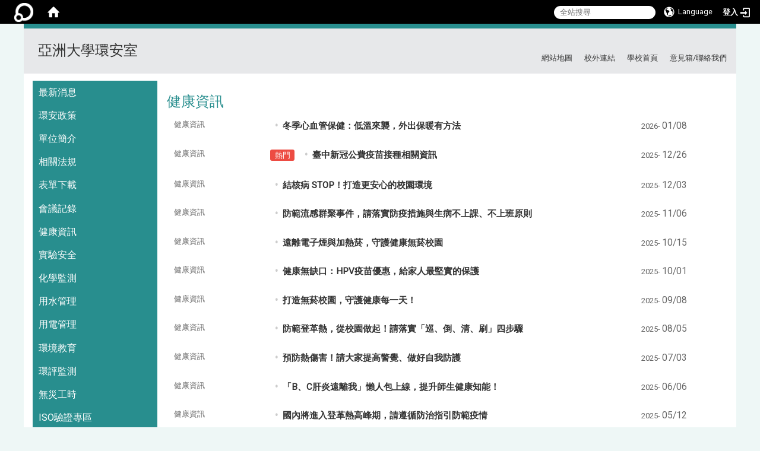

--- FILE ---
content_type: text/html; charset=utf-8
request_url: https://env.asia.edu.tw/zh_tw/3
body_size: 15221
content:
<!DOCTYPE html>
<html lang="zh_tw" class="orbit">
<head>
<meta http-equiv="Content-Type" content="text/html; charset=UTF-8">
<link rel="stylesheet" media="all" href="/assets/frontend_extend-6e6fee32947faaca25930d5cba7966550bbcb0e639c20682e0e519d64d7a6219.css">
<link rel="stylesheet" media="all" href="/assets/front_end-90a51f75b85c9c0851f66391f0366203e847348dabb87732a66f26657e2a4361.css">
<meta property="og:image" content="https://env.asia.edu.tw/assets/favicon.ico">
<meta property="og:image:width" content="64">
<meta property="og:image:height" content="64">
<meta property="og:title" content="健康資訊">
<meta property="og:site_name" content="亞洲大學環安室">
<meta property="og:url" content="/zh_tw/3">
  <script src="/assets/jquery-2a83d06853bd343c7bfc2e5d4539814cfa934676e2948ed348311435eca862f5.js"></script>
<script src="/assets/jquery_prefix-5c5a0bbb9dfff7d410703a0565bc948dca28ec736d1a0e725050111c330805d3.js"></script>
<script src="/assets/jquery_ujs_custom-a76b6cd8d652c18d24ed38d1f7a4d18f51d1f594a88a0f2ade82afec33966e2b.js"></script>
<script src="/assets/jquery.cycle2.min-ec60b272289a05b845d7613d074237d008c08a069dc283c2e4c62dfc513242db.js"></script>
<script src="/assets/jquery.cycle2.carousel.min-3d226d0713bcf58909be7c7e753fa1eef4409eee278299adfe70ff4ea646d65f.js"></script>
<script src="/assets/jquery.cycle2.scrollVert.min-ce8da4c3f5e336753d998c9f02e64cc8b7e3977f5f6988133faf24a44c90b427.js"></script>
<script src="/assets/jquery.cycle2.tile.min-83b4b0c4c2604b9c9acb20199a740f4b9e83c227ae46c1a430aa67bf97ff5457.js"></script>
<link rel="stylesheet" media="all" href="/assets/datatables.min-2155ecc89ec52206f289afaf5d99a0a8b8226db6d9f3742ae37ed6690e713642.css">
<script src="/assets/datatables.min-598993c579b423583458a17773ed1e86103dc54e60eae7ab6c27b426af16df6f.js"></script>
<meta name="csrf-param" content="authenticity_token">
<meta name="csrf-token" content="eug6MiHTRAm6iSgniWOplXAUsp+IJ0XrWyBqvHN1wlcXt7/qAXHqKTrWlL/14rFMZrS43MF1HOlttuLlMQZsuw==">
<script>
    $.fn.dataTable.defaults.initComplete = function(settings) {
        $(this).find('td:first-child').trigger('click');
    };
</script>
  <meta http-equiv="X-UA-Compatible" content="IE=edge">
  <meta name="viewport" content="width=device-width, initial-scale=1">
  <link rel="shortcut icon" type="image/x-icon" href="/assets/favicon-61dc45f90f167cda014133d5165631d96bfef02eabc1011a73e34d179b4cc316.ico">
  <title>健康資訊 | 亞洲大學環安室</title>
  <link rel="stylesheet" media="all" href="//stackpath.bootstrapcdn.com/font-awesome/4.7.0/css/font-awesome.min.css">
  <link rel="stylesheet" media="all" href="/assets/bootstrap/bootstrap.min-9265396508083c569e539b3da3f04478cb53d93bc9df8166c08934b57d4588d9.css">
  <link rel="stylesheet" media="all" href="/assets/template/template-d4e1d726451265c23413dfd62049ff7ff08d826ae04b92ee9be0acfe34db7744.css">
  <link rel="stylesheet" media="all" href="/assets/template/jquery.scrolling-tabs.min-0aaa5bfc7b51e5bacb1b208e1bc8d8cf1b8daba5c234626bc7fda4be4effb5df.css">
  <link rel="stylesheet" media="print" type="text/css" href="/assets/template/print.css">
  <script src="/assets/plugin/modernizr-d5770395993b83f1cd01c625a62f0cc2a8f2536f7288ef3a45f2863f2e20a9c1.js"></script>
  <script src="/assets/plugin/picturefill.min-1e1f7d4e867ad1ec3d5886ad5e69512b6692509c939a89634ffcf63ba17b6b7d.js"></script>
  <script src="/assets/plugin/jquery.mobile.custom.min-94832de9dd3faaf354dabd20e980b49bfe549a3750d73e5855bc4104b53afe9d.js"></script>
  <script src="/assets/bootstrap.min-18024db0d6a0bc75ca740863a3b491b7f9b9cbd080ba3ee25e22265801d0b0c9.js"></script>
  
  <script src="/assets/plugin/jquery.cycle2.video.min-384b34504c43f5962ffa3295b0b28947fd8a4498968853be0477a5dc664bd9b9.js"></script>
  <script src="/assets/plugin/jquery-bullseye-min-8149d6adb748bd9561e9f1fd822e59337a75d065e017c7891699d50d69414bc2.js"></script>
  <script src="/assets/plugin/jquery.scrolling-tabs.min-2ca04680a371ceee7710b234d1e8795bf3d4247da7327300094cf74ed64829fa.js"></script>

  <script src="/assets/plugin/owl.carousel.min-ec9585fb4e14679aaa65e0d62fac99d496ce23ea8052fc718d5b3fbc84525e61.js"></script>
  <link rel="stylesheet" type="text/css" href="/assets/template/owl.carousel.min.css">
  <link rel="stylesheet" type="text/css" href="/assets/template/owl.theme.default.min.css">
  
  <script src="/assets/app-2de7c717e8427c0ef1f883a1fc36c88d9cec3a095710d417f1a3af3b278973d0.js"></script>
  <script src="/assets/frontend-121b87925d20c2b21764d1c5053c911976bcf14ba23128fed1904f6b7a19033d.js"></script>
  <script src="https://apis.google.com/js/platform.js" async defer></script>
  
  <!--[if lt IE 9]>
    <script src="//cdnjs.cloudflare.com/ajax/libs/respond.js/1.4.2/respond.min.js"></script>
  <![endif]-->


<link rel="stylesheet" media="all" href="/assets/basic/icon-02ab17711373a2fee6746d031bbf8f89850adda636a54834e220d1b80d790b49.css">
<link rel="stylesheet" media="all" href="/assets/lib/orbit_bar/orbit-bar-9a68f0bc146ac3fd789a7da1d1e67caa1ff87338517f8a0395b99df664f17cb3.css">
<script src="/assets/frontend_extend-18d8a9e578b8a7c72226a638c39f581b47ee42b5f58651d7f8b57f27c5fab08a.js"></script>
</head>
<body class="internal-page banner_height_setting_0" data-module="announcement">
  <link rel="stylesheet" media="all" href="/assets/fontawesome-6.2.1.min-8aec0118643d34254cb9f5c27b931239c9de8008c849c9800d8651a5da1abcb2.css">
<link rel="stylesheet" media="all" href="/assets/fontawesome-6.2.1-fix.min-a85d2f928ef91b80968519d9fd352220353e6db2bd1a8f61f2f1c4377323c59d.css">
<link rel="stylesheet" media="all" href="/assets/lib/jquery-ui-1.13.2/jquery-ui.min-857eeb1d8eca98b4e9d8d1c09331c0c5844b263fe668efdf8b45679dd9b07c1b.css">
<link rel="stylesheet" media="all" href="/assets/jquery-ui-timepicker-addon-ee91708eac547223792975e0d9a9aae62127da4b28a58d40c0634927f19665f0.css">
  <script src="/assets/lib/jquery-ui-1.13.2/jquery-ui.min-b88d0b98b7b90a20cae0fc32eaf0845ac1ffdc0e4b3176c501e353d45c975064.js"></script>
  <script src="/assets/jquery.ui.datepicker.monthyearpicker-6126b863aa1c4b399bf657869bbc51389d83ff5101b069ff7e1d0b02793c67e1.js"></script>
<style type="text/css">
  .ui-dialog {
    z-index: 2000000000000 !important;
  }
  .ui-datepicker {z-index:1000000 !important}
    @media screen and (min-width:768px){
      html body #orbit-bar .orbit-bar-inner,html body #orbit-bar .orbit-bar-inner form,html body #orbit-bar .orbit-bar-search-sign-language{
        background-color: #000000 !important;
      }
    }
    html body #orbit-bar .orbit-bar-inner,html body #orbit-bar .orbit-bar-inner form,html body #orbit-bar .orbit-bar-search-sign-language{
      background-color: #000000 !important;
    }
    html body #orbit-bar .orbit-bar-inner>ul>li:hover>span, html body #orbit-bar .orbit-bar-inner>ul>li:hover>a, html body #orbit-bar .orbit-bar-inner>ul>li:hover #language, html body #orbit-bar .orbit-bar-inner>ul>li>ul li:hover, html body #orbit-bar .orbit-bar-inner>ul>li>ul li.active,.orbit-bar-search-sign-language li:hover form,.orbit-bar-search-sign-language li:hover label
    {
        background-color: #0095cf !important;
        color: #ffffff !important;
    }
    html body #orbit-bar .orbit-bar-inner>ul>li span:hover,html body #orbit-bar .orbit-bar-inner>ul>li:hover>span#user, html body #orbit-bar .orbit-bar-inner>ul>li>ul li a:hover,html body #orbit-bar .orbit-bar-inner>ul>li:hover #language,html body #orbit-bar .orbit-bar-menu .showlist:hover .orbit-bar-home, html body #orbit-bar .orbit-bar-inner>ul>li:hover label
    {
        color: #ffffff !important;
    }
    html body #orbit-bar .orbit-bar-inner > ul > li > ul
    {
      background-color: #000000 !important;
    }
    @media screen and (max-width:767px){
      html body #orbit-bar .orbit-bar-inner > ul
      {
        background-color: #000000 !important;
      }
      html body #orbit-bar .orbit-bar-inner form{
        background-color: #000000 !important;
      }
    }
    @media screen and (min-width:768px){
      html body #orbit-bar .orbit-bar-search-sign-language #language, html body #orbit-bar .orbit-bar-menu .orbit-bar-home,html body #orbit-bar .orbit-bar-search-sign-language #user,html body #orbit-bar .orbit-bar-inner>ul>li>a,html body #orbit-bar .orbit-bar-inner>ul>li label {
        color: #ffffff !important;
      }
    }
    @media screen and (max-width:767px){
      #orbit-bar .orbit-bar-title a{
        color: #ffffff !important;
      }
      label[for="open-orbit-nav"]{
        border-color: #ffffff !important;
        color: #ffffff !important;
      }
    }
    html body #orbit-bar .orbit-bar-inner > ul > li > ul a,html body #orbit-bar .orbit-bar-inner > ul > li > ul .active{
      color: #ffffff !important;
    }
    html body #orbit-bar .orbit-bar-inner > ul > li > ul:before{
      border-color: transparent transparent #ffffff transparent !important;
    }
    @media screen and (max-width:767px){
      html body #orbit-bar .orbit-bar-search-sign-language #language, html body #orbit-bar .orbit-bar-menu .orbit-bar-home,html body #orbit-bar .orbit-bar-search-sign-language #user,html body #orbit-bar .orbit-bar-inner>ul>li>a,html body #orbit-bar .orbit-bar-inner>ul>li label {
        color: #ffffff !important;
      }
    }
</style>
  <div id="orbit-bar">
      <label for="open-orbit-login" style="display:none;">Open login</label>
      <input type="checkbox" title="open login" id="open-orbit-login">
      <label for="open-orbit-login" class="cover" title="Close login"><p style="display: none;">Close login</p></label>
      <div class="login-window">
        <div class="login-header">
          <label tabindex="0" for="open-orbit-login" class="close">close</label>
          <p>登入 亞洲大學環安室</p>
        </div>
        <div class="login-body">
          <form class="container" action="/sessions?locale=zh_tw" accept-charset="UTF-8" method="post">
<input name="utf8" type="hidden" value="✓"><input type="hidden" name="authenticity_token" value="ugZuGzivjkR2ZQT/3zMQUL+ADAY8A0Y15Z7z31KiN3zXWevDGA0gZPY6uGejsgiJqSAGRXVRHzfTCHuGENGZkA==">
            <div class="prepend input-group">
              <span class="add input-group-addon"><i class="icon-user"></i></span>
              <label for="user_user_id" style="display:none;">Username</label>
              <input class="input" id="user_user_id" title="username" name="user_name" placeholder="使用者帳號" size="30" type="text">
            </div>
            <div class="prepend input-group">
              <span class="add input-group-addon"><i class="icon-lock"></i></span>
              <label for="user_password" style="display:none;">Password</label>
              <input class="input" id="user_password" name="password" placeholder="密碼" title="password" size="30" type="password">
            </div>
            <div class="login-submit-wrap">
              <div class="submit">
                <button class="login-btn" type="submit">登入</button>
              </div>
            </div>
            <script>
              function forgot_password(){
                if(document.getElementById('user_user_id').value !='')
                  var post_data = $.post('/sessions/forgot_password',{ user_name: document.getElementById('user_user_id').value });
                if(document.getElementById('user_user_id').value != ''){
                  post_data.done(function(){
                    try{
                      if(I18n.locale == 'en')
                        if(post_data.responseJSON['user_email'] == '')
                          var alert_texts = 'This user_name or user_email is not registered yet!Please contact customer service to deal with this problem.';
                        else
                          var alert_texts = 'Please check '+post_data.responseJSON['user_email']+' to see the new password for user_name:'+post_data.responseJSON['user_name'].join(' , ');
                      else
                        if(post_data.responseJSON['user_email'] == '')
                          var alert_texts = '該使用者名稱或是使用者email尚未註冊!請聯絡客服協助處理。';
                        else
                          var alert_texts = '請確認'+post_data.responseJSON['user_email']+'來查看使用者名稱:'+post_data.responseJSON['user_name'].join('、')+'的新密碼';
                    }catch(e){
                      if(I18n.locale == 'en')
                        var alert_texts = 'Please contact customer service to deal with the problem.';
                      else
                        var alert_texts = '請聯絡客服協助處理。';
                    };
                    $('.alert-error').text(alert_texts);
                    alert(alert_texts);
                  });
                }else{
                  if(I18n.locale == 'en')
                    var alert_texts = 'Please fill-in your user id without password, click “Forgot your password?“, and check you email for updated password.';
                  else
                    var alert_texts = '請輸入您的使用者帳號無需輸入密碼，點選「忘記密碼」後至您的信箱檢查密碼更新郵件！';
                  alert(alert_texts);
                };
              };
            </script>
            <a onclick="forgot_password()" style="float: left;font-size: 0.813em;margin-left: 1em;" href="#forgot_password">忘記密碼?</a>
            <div style="clear: both;"></div>
</form>        </div>

      </div>
    <input type="checkbox" id="open-orbit-nav" title="orbitbar">
    <div class="orbit-bar-inner">
      <label for="open-orbit-nav">
        <i class="icons-list-2"></i>
      </label>
      <ul class="orbit-bar-menu">
        <li>
          <a href="javascript:;" class="orbit-bar-logo" title="請登入以管理網站,按下開啟登入視窗">
            <img src="/assets/orbit-logo.png" alt="奧博科技商標">
            <p style="display: none;">請登入以管理網站,按下開啟登入視窗</p>
          </a>
        </li>
        <li>
          <a href="/" class="orbit-bar-home" title="首頁" tabindex="0"><i class="icons-house"></i><p>home</p></a>
        </li>
      </ul>
      <h1 class="orbit-bar-title">
        <a href="/" title="亞洲大學環安室">亞洲大學環安室</a>
      </h1>
      <ul class="orbit-bar-search-sign-language">
        <li style="background-color:transparent;">
          <form id="search" method="get" action="https://www.google.com/custom" target="_blank" style="border: 0 !important;">
            <input type="hidden" name="authenticity_token" value='value="+SmlXrKFdeWYQhV5WOirhxb+PoYmtrLPVyOsxyeKPKuUdiCGkifbxRgdqeEkabNeAF40xW/k681htSSeZfmSRw=="'>
            <input type="hidden" name="client" value="pub-&amp;amp">
            <input type="hidden" name="ie" id="ie" value="utf-8">
            <input type="hidden" name="oe" id="oe" value="utf-8">
            <input type="hidden" name="cof" id="cof" value="AH:center;AWFID:03de271f1940eea3;">
            <input type="hidden" name="domains" value="env.asia.edu.tw">
            <input type="hidden" name="sitesearch" value="env.asia.edu.tw">
            <label style="display:none;" for="q" accesskey="S">Google Search</label>
            <input type="search" name="q" id="q" value="" placeholder="全站搜尋" x-webkit-speech="" title="search">
          </form>
        </li>
        <li id="language-li" style="background-color:transparent;" class="mobile_login_bar">
            <a id="languagebutton" href="javascript:;" title="按下關閉語言選單"><span id="language"><i class="icons-earth orbit-bar-language-icon"></i><span class="orbit-bar-language-text">Language</span></span></a>
            <ul>
                  <li class="active">
                    繁體中文
                  </li>
                  <li>
                    <a accesskey="s" href="/zh_cn/3">
                      简体中文
                    </a>
                  </li>
                  <li>
                    <a accesskey="e" href="/en/3">
                      English
                    </a>
                  </li>
            </ul>
        </li>
        <li style="margin-right:-1em;" class="mobile_login_bar">
          <a id="loginbutton" title="按下開啟登入視窗" href="javascript:;">
            <label for="open-orbit-login">
              <i style="font-style: inherit;font-size: 0.8rem;width: 2.875em;text-align: right;vertical-align: middle;">登入</i>
              <i class="icons-login" style="font-size: 1.4em;width: 1.875em;text-align: left;vertical-align: middle;"></i>
            </label>
          </a>
        </li>
        <style>
          @media screen and (min-width:768px){
            .orbit-bar-search-sign-language{
              max-height:100%;
            }
          }
        </style>
      </ul>
      <ul id="language-li-ul" class="orbit-bar-mobile-sign-language" style="background-color: #000000 !important;">
        <li>
            <span id="language" class="mobile-button"><i class="icons-earth orbit-bar-language-icon" style="color: #ffffff !important;"></i><span class="orbit-bar-language-text">Language</span></span>
            <ul>
                  <li class="active">
                    繁體中文
                  </li>
                  <li>
                    <a accesskey="s" href="/zh_cn/3">
                      简体中文
                    </a>
                  </li>
                  <li>
                    <a accesskey="e" href="/en/3">
                      English
                    </a>
                  </li>
            </ul>
        </li>
        <li>
          <label for="open-orbit-login">
            <i class="icons-login" style="color: #ffffff !important;"></i>
            <p style="display: none;">Open login</p>
          </label>
        </li>
      </ul>
    </div>
  </div>
  <style>
  @media (max-width: 767px) {#orbit-bar ul.orbit-bar-search-sign-language > li + li{width:33.3333%;}}
  </style>
      <script>$('.orbit-bar-logo').off('click').on('click',function(){window.orbit_login_button = $(this);$("#open-orbit-login").click()});</script>
  <script type="text/javascript">
    var lang_opentitle = '按下開啟語言選單';
    var lang_closetitle = '按下關閉語言選單';
    $('#languagebutton').off('click').on('click',function(){
      if ($(this).parent().find('>ul').hasClass('show')) {
        $(this).attr('title', lang_opentitle);
      } else {
        $(this).attr('title', lang_closetitle);
      }
    });
    $('#languagebutton').focus(function(){
      if ($(this).parent().find('>ul').hasClass('show')) {
        $(this).attr('title', lang_closetitle);
      } else {
        $(this).attr('title', lang_opentitle);
      }
    });
    /* when tab key choose close,press enter to close login window start */
    function closelabel(e){
      var keynum;
      if(window.event) // IE
      {
        keynum = e.keyCode
      }
      else if(e.which) // Netscape/Firefox/Opera/chrome
      {
        keynum = e.which
      }
      if( keynum == 13 ){
        $(".orbit-bar-logo").one("focusin",function(){
          window.orbit_login_button.focus();
        })
        $("#open-orbit-login").click();
      };
    }
    $('label.close').attr('onkeydown','closelabel(event)');
    /* when tab key choose  close,press enter to close login window end   */
    $('#loginbutton >label').off('click').on('click',function(){window.orbit_login_button = $('#loginbutton');$("#open-orbit-login").click()});
    $('#loginbutton').off('click').on('click',function(){window.orbit_login_button = $('#loginbutton');$("#open-orbit-login").click()});
    /* press esc to close login window start */
    function esc_close_login_window(event){
      var e = event;
      var keynum;
      if(window.event) // IE
      {
        keynum = e.keyCode;
      }
      else if(e.which) // Netscape/Firefox/Opera/chrome
      {
        keynum = e.which;
      }
      if( keynum == 27 ){
        $(".orbit-bar-logo").one("focusin",function(){
          window.orbit_login_button.focus();
        })
        $("#open-orbit-login").click();
      };
    }
    /* press esc to close login window end   */
    $("#open-orbit-login").on("change",function(){
      if($(this).is(":checked")){
        $(window).off('keydown', esc_close_login_window).on('keydown', esc_close_login_window);
        $("#user_user_id").focus(); //when open login window,focus on the username
      }else{
        $(window).off('keydown', esc_close_login_window);
      }
    })
    $(".login-body form").on("submit",function(){
      $(this).append("<input type='hidden' name='referer_url' value='/zh_tw/3'/>");
    })
    var I18n = {};
    Object.defineProperty(I18n,"locale",{
      value: "zh_tw"
    });
    Object.defineProperty(I18n,"validLocales",{
      value: ["zh_tw","zh_cn","en"]
    });
  </script>
  <style>
    #language-li ul li a{
      margin-left: 0;
      position: relative;
    }
    @media screen and (min-width:768px){
        .sub_orbit_bar{
          background-color:#000000!important;
        }
        .orbit-bar-menu{
          background-color:transparent!important;
        }
        .sub_orbit_bar_text{
          color:#ffffff!important;
        }
    }
    @media screen and (max-width:767px){
        .sub_orbit_bar{
          background-color:#000000!important;
        }
        .orbit-bar-menu{
          background-color:#000000!important;
        }
        .sub_orbit_bar_text{
          color:#ffffff!important;
        }
      .mobile_login_bar{
        width: 50%!important;
      }
    }
      @media screen and (max-width: 767px){
        #orbit-bar .orbit-bar-inner .orbit-bar-mobile-sign-language {
            background: #333;
            display: block;
            margin: 0;
            position: absolute;
            right: 0;
            top: 0;
        }
      }
    .orbit-bar-mobile-sign-language {
        display: none;
    }
    @media screen and (max-width: 767px){
      #orbit-bar .orbit-bar-inner .orbit-bar-mobile-sign-language > li ul.show {
        display: block;
      }
      #orbit-bar .orbit-bar-inner .orbit-bar-mobile-sign-language > li > span > span {
        display: none;
      }
      #orbit-bar .orbit-bar-inner .orbit-bar-mobile-sign-language > li {
        color: #fff;
        float: left;
        position: relative;
      }
      #orbit-bar .orbit-bar-inner .orbit-bar-mobile-sign-language > li > span , #orbit-bar .orbit-bar-inner .orbit-bar-mobile-sign-language > li > label{
        cursor: pointer;
        display: block;
        height: 40px;
        line-height: 43px;
        width: 40px;
        text-align: center;
        margin-bottom: 0;
      }
      #orbit-bar .orbit-bar-inner .orbit-bar-mobile-sign-language > li ul {
          background: #333 none repeat scroll 0 0;
          border-radius: 0;
          display: none;
          position: fixed;
          right: 0;
          top: 40px;
          width: 100%;
      }
    }
  </style>
  <script>
    function calc_orbit_bar_title_width(){
      if($(window).outerWidth(true) <= 767){
        $('.orbit-bar-inner > .orbit-bar-title').css({'width': '','margin': ''});
        return;
      }
      var w1 = $('.orbit-bar-inner').width();
      var w2 = $('.orbit-bar-inner>*:not(.orbit-bar-title)').map(function(i,v){
        if ($(v).hasClass('custom_widget') && $(v).text().replace(/\s+/,'')==''){
          $(v).css('flex','none');
          return 0;
        }else{
          return $(v).css('display') == 'none' ? 0 : $(v).outerWidth(true);
        }
      }).toArray().reduce(function(v1,v2){return v1+v2});
      var w3 = $('.orbit-bar-title').css('margin-left').match(/([\d\.]+)px$/);
      w3 = w3 ? parseFloat(w3[0]) : 0;
      var w4 = $('.orbit-bar-title').css('margin-right').match(/([\d\.]+)px$/);
      w4 = w4 ? parseFloat(w4[0]) : 0;
      var title_width = w1-w2-w3-w4-2;
      $('.orbit-bar-title').width(title_width);
      return title_width;
    }
    $(document).ready(function(){
      calc_orbit_bar_title_width();
      $(".orbit-bar-inner").css("overflow","visible");
      if($(window).outerWidth(true) <= 767){
        $('.orbit-bar-menu').before($('.orbit-bar-title'));
      }else{
        $(".orbit-bar-search-sign-language").before($('.orbit-bar-title'));
      }
    })
    $(window).on("load",function(){
      calc_orbit_bar_title_width();
    })
    $(window).resize(function(){
      calc_orbit_bar_title_width();
      if($(window).outerWidth(true) <= 767){
        $('.orbit-bar-menu').before($('.orbit-bar-title'));
      }else{
        $(".orbit-bar-search-sign-language").before($('.orbit-bar-title'));
      }
    })
  </script>

  <div class="background" data-pp="100"></div>
  

<div id="fb-root"></div>

<script>!function(d,s,id){var js,fjs=d.getElementsByTagName(s)[0];if(!d.getElementById(id)){js=d.createElement(s);js.id=id;js.src="https://platform.twitter.com/widgets.js";fjs.parentNode.insertBefore(js,fjs);}}(document,"script","twitter-wjs");</script>
<div class="mobile-menu">
  <button type="button" class="navbar-toggle collapsed" data-toggle="collapse" data-target="#layout-navigation">
        <span class="sr-only">Toggle navigation</span>
        <span class="icon-bar icon-bar-top"></span>
        <span class="icon-bar icon-bar-middle"></span>
        <span class="icon-bar icon-bar-bottom"></span>
  </button>
  <div class="cover"></div>
</div>
<header class="navbar layout-header no-print" role="navigation">
  <div class="container">
    <div class="navbar-header">
      <button type="button" class="navbar-toggle collapsed" data-toggle="collapse" data-target="#layout-navigation">
        <span class="sr-only">Toggle navigation</span>
        <span class="icon-bar icon-bar-top"></span>
        <span class="icon-bar icon-bar-middle"></span>
        <span class="icon-bar icon-bar-bottom"></span>
      </button>
	  
	  <script>$(document).ready(function(){var url =$('.site-logo').eq(0).attr('src');if(url == "/assets/default-site-logo.png"){$('.navbar-brand').eq(0).remove();};if($('.navbar-brand').length == 2){$('.site-logo').css('height','auto')};$('.site-logo').eq(0).css('margin-right',0);$('.navbar-brand').css('padding-right',0)})</script>
    <a title="主頁" class="navbar-brand" href="/"><h2 class="default_site_h1"> 亞洲大學環安室<span style="display: none;">亞洲大學環安室</span>
</h2></a>
    <div class="header-nav">
    <a id="accesskey_top" accesskey="U" title="accesskey top" href="#">:::</a>
      <br>
<a href="/zh_tw/sitemap" title="網站地圖">網站地圖</a>     <a href="https://www.google.com/" title="校外連結">校外連結</a>     <a href="https://www.asia.edu.tw/" title="學校首頁">學校首頁</a>     <a href="mailto:ching1978@asia.edu.tw" target="_blank" title="意見箱/聯絡我們">意見箱/聯絡我們</a>
    </div>
    </div>
    <section class="header-banner" data-pp="1000"></section>
    <div class="collapse navbar-collapse modules-menu" id="layout-navigation">
    <a id="accesskey_menu" title="accesskey menu" accesskey="M" href="#">:::</a>
      <ul id="main-nav" class="navbar-right navbar-nav modules-menu-level-0 nav-level-0 no-print" data-menu-level="0">
<li>
    <a href="/zh_tw/1" title="最新消息" data-menu-link="true" class="dropdown-toggle" target="_self">最新消息</a>
    
  </li>
<li>
    <a href="/zh_tw/EnvironmentalSafetyPolicy" title="環安政策" data-menu-link="true" class="dropdown-toggle" target="_self">環安政策</a>
    <ul class="modules-menu-level-1 nav-level-1" data-menu-level="1">
<li>
        <a href="/zh_tw/EnvironmentalSafetyPolicy/Laboratoryenvironmentalsafetypolicy" title="實驗室環境安全政策" data-menu-link="true" target="_self">實驗室環境安全政策</a>
        
      </li>
<li>
        <a href="/zh_tw/EnvironmentalSafetyPolicy/OccupationalSafetyandHealthPolicy" title="職業安全衛生政策" data-menu-link="true" target="_self">職業安全衛生政策</a>
        
      </li>
</ul>
  </li>
<li>
    <a href="/zh_tw/Introduction" title="單位簡介" data-menu-link="true" class="dropdown-toggle" target="_self">單位簡介</a>
    <ul class="modules-menu-level-1 nav-level-1" data-menu-level="1">
<li>
        <a href="/zh_tw/Introduction/13" title="單位介紹" data-menu-link="true" target="_self">單位介紹</a>
        
      </li>
<li>
        <a href="/zh_tw/Introduction/Staffincharge" title="人員執掌" data-menu-link="true" target="_self">人員執掌</a>
        
      </li>
</ul>
  </li>
<li>
    <a href="/zh_tw/relevantregulation01" title="相關法規" data-menu-link="true" class="dropdown-toggle" target="_self">相關法規</a>
    <ul class="modules-menu-level-1 nav-level-1" data-menu-level="1">
<li>
        <a href="/zh_tw/relevantregulation01/Safetyandhealthmanagement01" title="安全衛生管理" data-menu-link="true" target="_self">安全衛生管理</a>
        
      </li>
<li>
        <a href="/zh_tw/relevantregulation01/6" title="健康保護管理" data-menu-link="true" target="_self">健康保護管理</a>
        
      </li>
<li>
        <a href="/zh_tw/relevantregulation01/PoisonManagement01" title="毒化物管理" data-menu-link="true" target="_self">毒化物管理</a>
        
      </li>
<li>
        <a href="/zh_tw/relevantregulation01/Wastemanagement01" title="廢棄物管理" data-menu-link="true" target="_self">廢棄物管理</a>
        
      </li>
<li>
        <a href="/zh_tw/relevantregulation01/Laboratorymanagement01" title="實驗室管理" data-menu-link="true" target="_self">實驗室管理</a>
        
      </li>
</ul>
  </li>
<li>
    <a href="/zh_tw/Formdownload01" title="表單下載" data-menu-link="true" class="dropdown-toggle" target="_self">表單下載</a>
    <ul class="modules-menu-level-1 nav-level-1" data-menu-level="1">
<li>
        <a href="/zh_tw/Formdownload01/Safetyandhealthmanagement" title="安全衛生管理" data-menu-link="true" target="_self">安全衛生管理</a>
        
      </li>
<li>
        <a href="/zh_tw/Formdownload01/PoisonManagement" title="毒化物管理" data-menu-link="true" target="_self">毒化物管理</a>
        
      </li>
<li>
        <a href="/zh_tw/Formdownload01/Wastemanagement" title="廢棄物管理" data-menu-link="true" target="_self">廢棄物管理</a>
        
      </li>
<li>
        <a href="/zh_tw/Formdownload01/Laboratorymanagement" title="實驗室管理" data-menu-link="true" target="_self">實驗室管理</a>
        
      </li>
<li>
        <a href="/zh_tw/Formdownload01/5" title="承攬作業" data-menu-link="true" target="_self">承攬作業</a>
        
      </li>
</ul>
  </li>
<li>
    <a href="/zh_tw/Meeting" title="會議記錄 " data-menu-link="true" class="dropdown-toggle" target="_self">會議記錄 </a>
    <ul class="modules-menu-level-1 nav-level-1" data-menu-level="1"><li>
        <a href="/zh_tw/Meeting/2" title="職業安全委員會會議" data-menu-link="true" target="_self">職業安全委員會會議</a>
        
      </li></ul>
  </li>
<li>
    <a href="/zh_tw/3" title="健康資訊" data-menu-link="true" class="dropdown-toggle" target="_self">健康資訊</a>
    
  </li>
<li>
    <a href="/zh_tw/%E9%A0%81%E9%9D%A2" title="實驗安全" data-menu-link="true" class="dropdown-toggle" target="_self">實驗安全</a>
    
  </li>
<li>
    <a href="/zh_tw/4" title="化學監測" data-menu-link="true" class="dropdown-toggle" target="_self">化學監測</a>
    
  </li>
<li>
    <a href="/zh_tw/Watermg" title="用水管理 " data-menu-link="true" class="dropdown-toggle" target="_self">用水管理 </a>
    
  </li>
<li>
    <a href="/zh_tw/68" title="用電管理 " data-menu-link="true" class="dropdown-toggle" target="_self">用電管理 </a>
    
  </li>
<li>
    <a href="/zh_tw/Environmentaleducation" title="環境教育" data-menu-link="true" class="dropdown-toggle" target="_self">環境教育</a>
    
  </li>
<li>
    <a href="/zh_tw/Environmentalmonitoring" title="環評監測" data-menu-link="true" class="dropdown-toggle" target="_self">環評監測</a>
    
  </li>
<li>
    <a href="/zh_tw/Disasterfreeworkinghours" title="無災工時" data-menu-link="true" class="dropdown-toggle" target="_self">無災工時</a>
    
  </li>
<li>
    <a href="/zh_tw/ISOOHSASarea" title="ISO驗證專區" data-menu-link="true" class="dropdown-toggle" target="_self">ISO驗證專區</a>
    <ul class="modules-menu-level-1 nav-level-1" data-menu-level="1">
<li>
        <a href="/zh_tw/ISOOHSASarea/ISO14001" title="ISO 14001" data-menu-link="true" target="_self">ISO 14001</a>
        
      </li>
<li>
        <a href="/zh_tw/ISOOHSASarea/OHSAS18001" title="ISO45001" data-menu-link="true" target="_self">ISO45001</a>
        
      </li>
<li>
        <a href="/zh_tw/ISOOHSASarea/12" title="ISO 14064-1" data-menu-link="true" target="_self">ISO 14064-1</a>
        
      </li>
</ul>
  </li>
<li>
    <a href="/zh_tw/22" title="STARS 3.0" data-menu-link="true" class="dropdown-toggle" target="_self">STARS 3.0</a>
    <ul class="modules-menu-level-1 nav-level-1" data-menu-level="1">
<li>
        <a href="/zh_tw/22/01" title="OP5.1鍋爐(柴油)使用量" data-menu-link="true" target="_self">OP5.1鍋爐(柴油)使用量</a>
        
      </li>
<li>
        <a href="/zh_tw/22/OP11.4" title="OP11.4有害廢棄物管理" data-menu-link="true" target="_self">OP11.4有害廢棄物管理</a>
        
      </li>
<li>
        <a href="/zh_tw/22/OP114" title="OP11.4最新事業廢棄物清理計畫" data-menu-link="true" target="_self">OP11.4最新事業廢棄物清理計畫</a>
        
      </li>
<li>
        <a href="/zh_tw/22/OP11" title="OP11.4有害廢棄物合約資訊2022" data-menu-link="true" target="_self">OP11.4有害廢棄物合約資訊2022</a>
        
      </li>
<li>
        <a href="/zh_tw/22/OP10" title="OP11.4有害廢棄物統計資料" data-menu-link="true" target="_self">OP11.4有害廢棄物統計資料</a>
        
      </li>
<li>
        <a href="/zh_tw/22/OP12" title="OP12.1無害廢棄物統計" data-menu-link="true" target="_self">OP12.1無害廢棄物統計</a>
        
      </li>
<li>
        <a href="/zh_tw/22/OP24" title="IL 39.生物多樣性" data-menu-link="true" target="_self">IL 39.生物多樣性</a>
        
      </li>
<li>
        <a href="/zh_tw/22/IL46.%E4%BA%9E%E6%B4%B2%E5%A4%A7%E5%AD%B8%E5%85%85%E9%9B%BB%E8%BB%8A%E4%BD%8D" title="IL 46.亞洲大學 充電車位" data-menu-link="true" target="_self">IL 46.亞洲大學 充電車位</a>
        
      </li>
</ul>
  </li>
</ul>
      <div class="leftbanner" data-pp="23"></div>
    </div>
  </div>
</header>


  <div class="layout-content">
    <div class="layout-content-inner container">
      <div class="contentwrap">
        <div class="breadcrumb-wrap" data-pp="500"></div>
        <div class="sitemenu-wrap" data-pp="400"></div>
        <div class="content">
        <section class="page-content-box col-sm-3" data-pp="901"></section>
        <section class="page-content-box col-sm-6" data-pp="902"></section>
        <section class="page-content-box col-sm-3" data-pp="903"></section>
        </div>
        <div class="row">
          <section class="layout-content-box left-column col-sm-9">
          <div class="extra" data-pp="600"></div>
          <main id="main-content" class="main-content" data-content="true">

<div class="i-annc index-announcement-1">
  <h3 class="i-annc__page-title">健康資訊</h3>
  <ul class="i-annc__list" data-level="0" data-list="announcements">
    <li class="i-annc__item  row">
        <span class="i-annc__category-wrap  col-sm-2">
          <span class="i-annc__category">健康資訊</span>
        </span>
        <h4 class="i-annc__entry-title  col-sm-8">
          <span class="i-annc__status-wrap" data-list="statuses" data-level="1"></span>
          <a class="i-annc__title" href="/zh_tw/3/%E5%86%AC%E5%AD%A3%E5%BF%83%E8%A1%80%E7%AE%A1%E4%BF%9D%E5%81%A5-%E4%BD%8E%E6%BA%AB%E4%BE%86%E8%A5%B2-%E5%A4%96%E5%87%BA%E4%BF%9D%E6%9A%96%E6%9C%89%E6%96%B9%E6%B3%95-85000794" title="冬季心血管保健：低溫來襲，外出保暖有方法"><span style="font-family:Aptos,sans-serif"><span style='font-family:"微軟正黑體",sans-serif'>冬季心血管保健：低溫來襲，外出保暖有方法</span></span></a>
        </h4>
        <span class="i-annc__postdate-wrap  col-sm-2" date-format="%Y-%m/%d">
          <span class="i-annc__postdate"> 2026-01/08</span>
        </span>
    </li>
  
    <li class="i-annc__item  row">
        <span class="i-annc__category-wrap  col-sm-2">
          <span class="i-annc__category">健康資訊</span>
        </span>
        <h4 class="i-annc__entry-title  col-sm-8">
          <span class="i-annc__status-wrap" data-list="statuses" data-level="1">
            <span class="i-annc__status label status status-hot">熱門</span>
          </span>
          <a class="i-annc__title" href="/zh_tw/3/%E8%87%BA%E4%B8%AD%E6%96%B0%E5%86%A0%E5%85%AC%E8%B2%BB%E7%96%AB%E8%8B%97%E6%8E%A5%E7%A8%AE%E7%9B%B8%E9%97%9C%E8%B3%87%E8%A8%8A-68980733" title="臺中新冠公費疫苗接種相關資訊">臺中新冠公費疫苗接種相關資訊</a>
        </h4>
        <span class="i-annc__postdate-wrap  col-sm-2" date-format="%Y-%m/%d">
          <span class="i-annc__postdate"> 2025-12/26</span>
        </span>
    </li>
  
    <li class="i-annc__item  row">
        <span class="i-annc__category-wrap  col-sm-2">
          <span class="i-annc__category">健康資訊</span>
        </span>
        <h4 class="i-annc__entry-title  col-sm-8">
          <span class="i-annc__status-wrap" data-list="statuses" data-level="1"></span>
          <a class="i-annc__title" href="/zh_tw/3/%E7%B5%90%E6%A0%B8%E7%97%85-STOP-%E6%89%93%E9%80%A0%E6%9B%B4%E5%AE%89%E5%BF%83%E7%9A%84%E6%A0%A1%E5%9C%92%E7%92%B0%E5%A2%83-13770730" title="結核病 STOP！打造更安心的校園環境">結核病 STOP！打造更安心的校園環境</a>
        </h4>
        <span class="i-annc__postdate-wrap  col-sm-2" date-format="%Y-%m/%d">
          <span class="i-annc__postdate"> 2025-12/03</span>
        </span>
    </li>
  
    <li class="i-annc__item  row">
        <span class="i-annc__category-wrap  col-sm-2">
          <span class="i-annc__category">健康資訊</span>
        </span>
        <h4 class="i-annc__entry-title  col-sm-8">
          <span class="i-annc__status-wrap" data-list="statuses" data-level="1"></span>
          <a class="i-annc__title" href="/zh_tw/3/%E9%98%B2%E7%AF%84%E6%B5%81%E6%84%9F%E7%BE%A4%E8%81%9A%E4%BA%8B%E4%BB%B6-%E8%AB%8B%E8%90%BD%E5%AF%A6%E9%98%B2%E7%96%AB%E6%8E%AA%E6%96%BD%E8%88%87%E7%94%9F%E7%97%85%E4%B8%8D%E4%B8%8A%E8%AA%B2-%E4%B8%8D%E4%B8%8A%E7%8F%AD%E5%8E%9F%E5%89%87-3017237" title="防範流感群聚事件，請落實防疫措施與生病不上課、不上班原則">防範流感群聚事件，請落實防疫措施與生病不上課、不上班原則</a>
        </h4>
        <span class="i-annc__postdate-wrap  col-sm-2" date-format="%Y-%m/%d">
          <span class="i-annc__postdate"> 2025-11/06</span>
        </span>
    </li>
  
    <li class="i-annc__item  row">
        <span class="i-annc__category-wrap  col-sm-2">
          <span class="i-annc__category">健康資訊</span>
        </span>
        <h4 class="i-annc__entry-title  col-sm-8">
          <span class="i-annc__status-wrap" data-list="statuses" data-level="1"></span>
          <a class="i-annc__title" href="/zh_tw/3/%E9%81%A0%E9%9B%A2%E9%9B%BB%E5%AD%90%E7%85%99%E8%88%87%E5%8A%A0%E7%86%B1%E8%8F%B8-%E5%AE%88%E8%AD%B7%E5%81%A5%E5%BA%B7%E7%84%A1%E8%8F%B8%E6%A0%A1%E5%9C%92-34550273" title="遠離電子煙與加熱菸，守護健康無菸校園">遠離電子煙與加熱菸，守護健康無菸校園</a>
        </h4>
        <span class="i-annc__postdate-wrap  col-sm-2" date-format="%Y-%m/%d">
          <span class="i-annc__postdate"> 2025-10/15</span>
        </span>
    </li>
  
    <li class="i-annc__item  row">
        <span class="i-annc__category-wrap  col-sm-2">
          <span class="i-annc__category">健康資訊</span>
        </span>
        <h4 class="i-annc__entry-title  col-sm-8">
          <span class="i-annc__status-wrap" data-list="statuses" data-level="1"></span>
          <a class="i-annc__title" href="/zh_tw/3/%E5%81%A5%E5%BA%B7%E7%84%A1%E7%BC%BA%E5%8F%A3-HPV%E7%96%AB%E8%8B%97%E5%84%AA%E6%83%A0-%E7%B5%A6%E5%AE%B6%E4%BA%BA%E6%9C%80%E5%A0%85%E5%AF%A6%E7%9A%84%E4%BF%9D%E8%AD%B7-31886111" title="健康無缺口：HPV疫苗優惠，給家人最堅實的保護"><span style='font-family:"微軟正黑體",sans-serif'></span>健康無缺口：HPV疫苗優惠，給家人最堅實的保護<span style='font-family:"微軟正黑體",sans-serif'></span></a>
        </h4>
        <span class="i-annc__postdate-wrap  col-sm-2" date-format="%Y-%m/%d">
          <span class="i-annc__postdate"> 2025-10/01</span>
        </span>
    </li>
  
    <li class="i-annc__item  row">
        <span class="i-annc__category-wrap  col-sm-2">
          <span class="i-annc__category">健康資訊</span>
        </span>
        <h4 class="i-annc__entry-title  col-sm-8">
          <span class="i-annc__status-wrap" data-list="statuses" data-level="1"></span>
          <a class="i-annc__title" href="/zh_tw/3/%E6%89%93%E9%80%A0%E7%84%A1%E8%8F%B8%E6%A0%A1%E5%9C%92-%E5%AE%88%E8%AD%B7%E5%81%A5%E5%BA%B7%E6%AF%8F%E4%B8%80%E5%A4%A9-62458678" title="打造無菸校園，守護健康每一天！">打造無菸校園，守護健康每一天！</a>
        </h4>
        <span class="i-annc__postdate-wrap  col-sm-2" date-format="%Y-%m/%d">
          <span class="i-annc__postdate"> 2025-09/08</span>
        </span>
    </li>
  
    <li class="i-annc__item  row">
        <span class="i-annc__category-wrap  col-sm-2">
          <span class="i-annc__category">健康資訊</span>
        </span>
        <h4 class="i-annc__entry-title  col-sm-8">
          <span class="i-annc__status-wrap" data-list="statuses" data-level="1"></span>
          <a class="i-annc__title" href="/zh_tw/3/%E9%98%B2%E7%AF%84%E7%99%BB%E9%9D%A9%E7%86%B1-%E5%BE%9E%E6%A0%A1%E5%9C%92%E5%81%9A%E8%B5%B7-%E8%AB%8B%E8%90%BD%E5%AF%A6-%E5%B7%A1-%E5%80%92-%E6%B8%85-%E5%88%B7-%E5%9B%9B%E6%AD%A5%E9%A9%9F-48665734" title="防範登革熱，從校園做起！請落實「巡、倒、清、刷」四步驟">防範登革熱，從校園做起！請落實「巡、倒、清、刷」四步驟</a>
        </h4>
        <span class="i-annc__postdate-wrap  col-sm-2" date-format="%Y-%m/%d">
          <span class="i-annc__postdate"> 2025-08/05</span>
        </span>
    </li>
  
    <li class="i-annc__item  row">
        <span class="i-annc__category-wrap  col-sm-2">
          <span class="i-annc__category">健康資訊</span>
        </span>
        <h4 class="i-annc__entry-title  col-sm-8">
          <span class="i-annc__status-wrap" data-list="statuses" data-level="1"></span>
          <a class="i-annc__title" href="/zh_tw/3/%E9%A0%90%E9%98%B2%E7%86%B1%E5%82%B7%E5%AE%B3-%E8%AB%8B%E5%A4%A7%E5%AE%B6%E6%8F%90%E9%AB%98%E8%AD%A6%E8%A6%BA-%E5%81%9A%E5%A5%BD%E8%87%AA%E6%88%91%E9%98%B2%E8%AD%B7-96293787" title="預防熱傷害！請大家提高警覺、做好自我防護">預防熱傷害！請大家提高警覺、做好自我防護</a>
        </h4>
        <span class="i-annc__postdate-wrap  col-sm-2" date-format="%Y-%m/%d">
          <span class="i-annc__postdate"> 2025-07/03</span>
        </span>
    </li>
  
    <li class="i-annc__item  row">
        <span class="i-annc__category-wrap  col-sm-2">
          <span class="i-annc__category">健康資訊</span>
        </span>
        <h4 class="i-annc__entry-title  col-sm-8">
          <span class="i-annc__status-wrap" data-list="statuses" data-level="1"></span>
          <a class="i-annc__title" href="/zh_tw/3/-B-C%E8%82%9D%E7%82%8E%E9%81%A0%E9%9B%A2%E6%88%91-%E6%87%B6%E4%BA%BA%E5%8C%85%E4%B8%8A%E7%B7%9A-%E6%8F%90%E5%8D%87%E5%B8%AB%E7%94%9F%E5%81%A5%E5%BA%B7%E7%9F%A5%E8%83%BD-27791247" title="「B、C肝炎遠離我」懶人包上線，提升師生健康知能！">「B、C肝炎遠離我」懶人包上線，提升師生健康知能！</a>
        </h4>
        <span class="i-annc__postdate-wrap  col-sm-2" date-format="%Y-%m/%d">
          <span class="i-annc__postdate"> 2025-06/06</span>
        </span>
    </li>
  
    <li class="i-annc__item  row">
        <span class="i-annc__category-wrap  col-sm-2">
          <span class="i-annc__category">健康資訊</span>
        </span>
        <h4 class="i-annc__entry-title  col-sm-8">
          <span class="i-annc__status-wrap" data-list="statuses" data-level="1"></span>
          <a class="i-annc__title" href="/zh_tw/3/%E5%9C%8B%E5%85%A7%E5%B0%87%E9%80%B2%E5%85%A5%E7%99%BB%E9%9D%A9%E7%86%B1%E9%AB%98%E5%B3%B0%E6%9C%9F-%E8%AB%8B%E9%81%B5%E5%BE%AA%E9%98%B2%E6%B2%BB%E6%8C%87%E5%BC%95%E9%98%B2%E7%AF%84%E7%96%AB%E6%83%85-28147377" title="國內將進入登革熱高峰期，請遵循防治指引防範疫情">國內將進入登革熱高峰期，請遵循防治指引防範疫情</a>
        </h4>
        <span class="i-annc__postdate-wrap  col-sm-2" date-format="%Y-%m/%d">
          <span class="i-annc__postdate"> 2025-05/12</span>
        </span>
    </li>
  
    <li class="i-annc__item  row">
        <span class="i-annc__category-wrap  col-sm-2">
          <span class="i-annc__category">健康資訊</span>
        </span>
        <h4 class="i-annc__entry-title  col-sm-8">
          <span class="i-annc__status-wrap" data-list="statuses" data-level="1"></span>
          <a class="i-annc__title" href="/zh_tw/3/%E6%8F%90%E5%8D%87%E5%9C%B0%E7%90%83%E5%8A%9B-%E5%90%91%E8%8F%B8%E5%93%81%E8%AA%AA%E4%B8%8D-34985246" title="提升地球力，向菸品說不">提升地球力，向菸品說不</a>
        </h4>
        <span class="i-annc__postdate-wrap  col-sm-2" date-format="%Y-%m/%d">
          <span class="i-annc__postdate"> 2025-05/02</span>
        </span>
    </li>
  
    <li class="i-annc__item  row">
        <span class="i-annc__category-wrap  col-sm-2">
          <span class="i-annc__category">健康資訊</span>
        </span>
        <h4 class="i-annc__entry-title  col-sm-8">
          <span class="i-annc__status-wrap" data-list="statuses" data-level="1">
            <span class="i-annc__status label status status-hot">熱門</span>
          </span>
          <a class="i-annc__title" href="/zh_tw/3/%E5%85%8D%E8%B2%BB%E6%88%90%E4%BA%BA%E5%81%A5%E5%BA%B7%E6%AA%A2%E6%9F%A5%E5%8F%8A%E4%BA%94%E7%99%8C%E7%AF%A9%E6%AA%A2-%E7%85%A7%E9%A1%A7%E6%82%A8%E7%9A%84%E5%81%A5%E5%BA%B7%E5%BE%9E%E7%8F%BE%E5%9C%A8%E9%96%8B%E5%A7%8B-60855341" title="免費成人健康檢查及五癌篩檢，照顧您的健康從現在開始！">免費成人健康檢查及五癌篩檢，照顧您的健康從現在開始！</a>
        </h4>
        <span class="i-annc__postdate-wrap  col-sm-2" date-format="%Y-%m/%d">
          <span class="i-annc__postdate"> 2025-04/01</span>
        </span>
    </li>
  
    <li class="i-annc__item  row">
        <span class="i-annc__category-wrap  col-sm-2">
          <span class="i-annc__category">健康資訊</span>
        </span>
        <h4 class="i-annc__entry-title  col-sm-8">
          <span class="i-annc__status-wrap" data-list="statuses" data-level="1"></span>
          <a class="i-annc__title" href="/zh_tw/3/%E7%85%A7%E9%A1%A7%E4%BD%A0%E7%9A%84%E5%BF%83-%E6%AF%8F%E5%B9%B46%E6%AC%A1%E5%85%8D%E8%B2%BB%E5%BF%83%E7%90%86%E8%AB%AE%E5%95%86%E6%8E%A5%E4%BD%8F%E4%BD%A0-71612773" title="照顧你的心，每年6次免費心理諮商接住你">照顧你的心，每年6次免費心理諮商接住你</a>
        </h4>
        <span class="i-annc__postdate-wrap  col-sm-2" date-format="%Y-%m/%d">
          <span class="i-annc__postdate"> 2025-03/05</span>
        </span>
    </li>
  
    <li class="i-annc__item  row">
        <span class="i-annc__category-wrap  col-sm-2">
          <span class="i-annc__category">健康資訊</span>
        </span>
        <h4 class="i-annc__entry-title  col-sm-8">
          <span class="i-annc__status-wrap" data-list="statuses" data-level="1"></span>
          <a class="i-annc__title" href="/zh_tw/3/%E5%85%83%E5%AE%B5%E6%88%92%E8%8F%B8-%E6%8B%92%E8%8F%B8%E9%98%B2%E7%96%AB%E9%81%8E%E5%A5%BD%E5%B9%B4-58809257" title="元宵戒菸，拒菸防疫過好年">元宵戒菸，拒菸防疫過好年</a>
        </h4>
        <span class="i-annc__postdate-wrap  col-sm-2" date-format="%Y-%m/%d">
          <span class="i-annc__postdate"> 2025-02/11</span>
        </span>
    </li>
  
    <li class="i-annc__item  row">
        <span class="i-annc__category-wrap  col-sm-2">
          <span class="i-annc__category">健康資訊</span>
        </span>
        <h4 class="i-annc__entry-title  col-sm-8">
          <span class="i-annc__status-wrap" data-list="statuses" data-level="1"></span>
          <a class="i-annc__title" href="/zh_tw/3/114%E5%B9%B4%E6%95%99%E8%81%B7%E5%93%A1%E5%B7%A5%E5%81%A5%E5%BA%B7%E6%9C%8D%E5%8B%99%E9%86%AB%E5%B8%AB%E8%87%A8%E5%A0%B4%E8%A8%AA%E8%A6%96-34203563" title="114年教職員工健康服務醫師臨場訪視">114年教職員工健康服務醫師臨場訪視</a>
        </h4>
        <span class="i-annc__postdate-wrap  col-sm-2" date-format="%Y-%m/%d">
          <span class="i-annc__postdate"> 2025-02/11</span>
        </span>
    </li>
  
    <li class="i-annc__item  row">
        <span class="i-annc__category-wrap  col-sm-2">
          <span class="i-annc__category">健康資訊</span>
        </span>
        <h4 class="i-annc__entry-title  col-sm-8">
          <span class="i-annc__status-wrap" data-list="statuses" data-level="1"></span>
          <a class="i-annc__title" href="/zh_tw/3/%E6%B5%81%E6%84%9F%E6%96%B0%E5%86%A0%E4%B8%80%E8%B5%B7%E6%89%93-%E8%87%AA114%E5%B9%B41%E6%9C%881%E6%97%A5%E8%B5%B7-%E5%85%AC%E8%B2%BB%E6%B5%81%E6%84%9F%E7%96%AB%E8%8B%97%E9%96%8B%E6%94%BE%E5%85%A8%E6%B0%91%E6%8E%A5%E7%A8%AE%E8%87%B3%E7%96%AB%E8%8B%97%E7%94%A8%E7%BD%84-9653833" title="流感新冠一起打，自114年1月1日起，公費流感疫苗開放全民接種至疫苗用罄">流感新冠一起打，自114年1月1日起，公費流感疫苗開放全民接種至疫苗用罄</a>
        </h4>
        <span class="i-annc__postdate-wrap  col-sm-2" date-format="%Y-%m/%d">
          <span class="i-annc__postdate"> 2025-01/02</span>
        </span>
    </li>
  
    <li class="i-annc__item  row">
        <span class="i-annc__category-wrap  col-sm-2">
          <span class="i-annc__category">健康資訊</span>
        </span>
        <h4 class="i-annc__entry-title  col-sm-8">
          <span class="i-annc__status-wrap" data-list="statuses" data-level="1"></span>
          <a class="i-annc__title" href="/zh_tw/3/%E5%AF%92%E5%81%87%E6%9C%9F%E9%96%93%E6%8C%81%E7%BA%8C%E8%90%BD%E5%AF%A6%E7%99%BB%E9%9D%A9%E7%86%B1%E7%AD%89%E8%9A%8A%E5%AA%92%E5%82%B3%E6%9F%93%E7%97%85%E4%B9%8B%E9%98%B2%E7%96%AB%E6%8E%AA%E6%96%BD-%E4%B8%A6%E5%8A%A0%E5%BC%B7%E9%98%B2%E7%96%AB%E7%9F%A5%E8%83%BD-57233730" title="寒假期間持續落實登革熱等蚊媒傳染病之防疫措施，並加強防疫知能">寒假期間持續落實登革熱等蚊媒傳染病之防疫措施，並加強防疫知能</a>
        </h4>
        <span class="i-annc__postdate-wrap  col-sm-2" date-format="%Y-%m/%d">
          <span class="i-annc__postdate"> 2024-12/19</span>
        </span>
    </li>
  
    <li class="i-annc__item  row">
        <span class="i-annc__category-wrap  col-sm-2">
          <span class="i-annc__category">健康資訊</span>
        </span>
        <h4 class="i-annc__entry-title  col-sm-8">
          <span class="i-annc__status-wrap" data-list="statuses" data-level="1"></span>
          <a class="i-annc__title" href="/zh_tw/3/%E5%86%AC%E5%AD%A3%E9%81%8B%E5%8B%95%E4%BF%9D%E5%BF%834%E6%8B%9B-%E6%B3%A8%E6%84%8F%E5%BF%83%E8%A1%80%E7%AE%A1%E7%96%BE%E7%97%85-63973806" title="冬季運動保心4招，注意心血管疾病！">冬季運動保心4招，注意心血管疾病<strong>！</strong></a>
        </h4>
        <span class="i-annc__postdate-wrap  col-sm-2" date-format="%Y-%m/%d">
          <span class="i-annc__postdate"> 2024-12/16</span>
        </span>
    </li>
  
    <li class="i-annc__item  row">
        <span class="i-annc__category-wrap  col-sm-2">
          <span class="i-annc__category">健康資訊</span>
        </span>
        <h4 class="i-annc__entry-title  col-sm-8">
          <span class="i-annc__status-wrap" data-list="statuses" data-level="1"></span>
          <a class="i-annc__title" href="/zh_tw/3/%E6%8B%AF%E6%95%91%E7%9C%BC%E7%9D%9B%E7%96%B2%E5%8B%9E%E4%B9%BE%E6%BE%80-3%E9%A1%9E%E9%A3%9F%E7%89%A9%E4%B8%8D%E5%8F%AF%E5%B0%91-17413454" title="拯救眼睛疲勞乾澀，3類食物不可少">拯救眼睛疲勞乾澀，3類食物不可少</a>
        </h4>
        <span class="i-annc__postdate-wrap  col-sm-2" date-format="%Y-%m/%d">
          <span class="i-annc__postdate"> 2024-11/27</span>
        </span>
    </li>
  </ul>
</div>
<ul class="pagination pagination-sm" data-pagination="true">
    <li class="active">
        <a href="?page_no=1&amp;">1</a>
    </li>

    <li class="">
        <a href="?page_no=2&amp;">2</a>
    </li>

    <li class="">
        <a href="?page_no=2&amp;">下一頁</a>
    </li>

    <li class="">
        <a href="?page_no=2&amp;">最後</a>
    </li>
</ul>

<script>
function postdate() {
  var len = $('.i-annc__postdate').length;
  var date = $('.i-annc__postdate');
  
  for (let i=0; i<len; i++) { 
    newDate = date[i].innerText.slice(5,10)
    newYear = date[i].innerText.slice(0,5)
    date[i].innerHTML= '';
    date[i].append(newYear)

    var date2 = document.createElement('span');
    date2.className = 'new-date';
    date2.textContent = newDate;
    date[i].appendChild(date2);
  }
}

postdate();
</script>

</main>
          <div class="box-social-share no-print">
<!-- Load Facebook SDK for JavaScript -->
								<div id="fb-root"></div>
								<script style="display: none !important;;">(function(d, s, id) {
									var js, fjs = d.getElementsByTagName(s)[0];
									if (d.getElementById(id)) return;
									js = d.createElement(s); js.id = id;
									js.src = "https://connect.facebook.net/en_US/sdk.js#xfbml=1&version=v3.0";
									fjs.parentNode.insertBefore(js, fjs);
								}(document, 'script', 'facebook-jssdk'));</script>
								<div class="fb-share-button" data-type="button"></div>
<a class="line-it-button" title="Share this page on LINE. (open in new window.)" href="javascript:void(0)" target="_blank">
					<img src="https://www.line-website.com/social-plugins/img/common/line_v3@3x.png" alt="Line icon">
					<span class="label">
						<span class="lang">
							Share
						</span>
					</span>
				</a>
				<script style="display: none !important;">
				$('.line-it-button').attr('href','https://social-plugins.line.me/lineit/share?url='+encodeURIComponent(document.location.href)+"&text="+document.title)
				</script><div class="tw-share-button"><a href="https://twitter.com/share" class="twitter-share-button" data-dnt="true" data-count="none">Tweet</a></div>
<div class="print-button"><a href="#" title="print" onclick="window.print();return false;"><i class="fa fa-print"></i><span class="print-txt">Print this page</span></a></div>
</div>
          <div class="extra" data-pp="700"></div>
          </section>
          <aside class="layout-content-box aside right-column col-sm-3" data-pp="13"></aside>
        </div>
        <div class="extra" data-pp="800"></div>
      </div>
    </div>
  </div>
  

<footer class="layout-footer no-print footercontainer">
  <div class="container layout-footer-inner">
      <div class="layout-footer-content">
<div style="text-align: center;">地址：41354 台中市霧峰區柳豐路500號　　電話：(04) 2332-3456 轉 3384、3364　　傳真：(04) 2332-1019</div>
</div>
      <div class="footer-counter">造訪人次 : 717315</div>
      <div class="footer-updated-date"></div>
  </div>
</footer>


</body>
</html>


--- FILE ---
content_type: application/javascript
request_url: https://env.asia.edu.tw/assets/app-2de7c717e8427c0ef1f883a1fc36c88d9cec3a095710d417f1a3af3b278973d0.js
body_size: 22366
content:
;(function($, win, undefined) {
  // ECMAScript 5 嚴格模式
  'use strict';

  // 初始函數: 把所有的程式碼都包在init裡面，方便在之後的jQuery ready 函數裡一次呼叫
  function init() {
    // 快取一些常用的變數
    var doc = document;
    var lang = doc.documentElement.lang;
    var pageModule = doc.body.getAttribute('data-module');
    var resizeTimer = -1;

    // 把所有的函數都包在orbit這個物件裡並按模組做簡單的分類
    var orbit = {

      // 工具函數，裡面包含可以重覆使用的函數
      utils: {
        // 字數限制函數, 因為系統預設沒有，所以使用JS來做
        // els = 元素, maxLen = 限制長度
        truncateText: function(els, maxLen) {
          var els = doc.querySelectorAll(els);
          var newTitle = '';
          var i = -1;
          var elsLen = els.length;

          for (i = 0; i < elsLen; i++) {
            if (els[i].firstChild !== null) {
              if (els[i].firstChild.length > maxLen) {
                newTitle = els[i].firstChild.textContent;
                els[i].textContent = newTitle.substring(0, maxLen) + '...';
              }
            }
          }
        }
      },

      // 外掛，所有的外掛都可以放到這個物件裡
      plugins: {
        // 自適應圖片裁切，Ray的外掛
        bullEye: function() {
          $('.bullseye').bullseye({
            fadeEffect: false
          });
        }
      },

      // nav: {
        // 自適應使用的下拉選單
        // setDropdown: function() {
        //   var $caret1 = $('<i class="dropdown-toggle-icon level-1 fa fa-chevron-down"></i>');
        //   var $caret2 = $('<i class="dropdown-toggle-icon level-2 fa fa-chevron-down"></i>');
        //   var $li = null;
        //   var $this = null;
        //   var cls = 'active';
        //   var iconDown = 'fa-chevron-down';
        //   var iconUp = 'fa-chevron-up';

        //   // 如果有第二層選單，新增對應的類別到parent元素上
        //   $('.nav-level-1')
        //     .parent('li')
        //     .addClass('has-dropdown level-1');

        //   // 檢查是否已經有dropdown-toggle-icon這個元素，才不會在resize事件中重覆新增
        //   if ($('.has-dropdown.level-1 > .dropdown-toggle-icon').length < 1) {
        //     $caret1.appendTo('.has-dropdown.level-1');

        //     // 如果有第三層選單，新增對應的類別到parent元素上
        //     $('.nav-level-2')
        //       .parent('li')
        //       .addClass('has-dropdown level-2');
        //     $caret2.appendTo('.has-dropdown.level-2');
        //   }

        //   // 綁定事件到第二、三層下拉選單的按鈕上
        //   $('.dropdown-toggle-icon.level-1, .dropdown-toggle-icon.level-2').on('vclick', function(e) {
        //     e.preventDefault();
        //     $this = $(this);
        //     $li = $this.parent('li');

        //     // 拿掉所有選項除了目前點選的選項的 active class 並把icon換成預設的
        //     $li
        //       .siblings('li')
        //       .removeClass(cls)
        //       .find('.' + iconUp)
        //       .removeClass(iconUp)
        //       .addClass(iconDown);


        //     // 換掉目前選項的icon
        //     $li
        //       .find('> i')
        //       .removeClass(iconDown)
        //       .addClass(iconUp);

        //     // 折疊已打開的選項
        //     if ( $li.hasClass(cls) ){
        //       $li.removeClass(cls);
        //       $this.removeClass(iconUp).addClass(iconDown);
        //     }
        //     else{
        //       $li.addClass(cls)
        //       $this.removeClass(iconDown).addClass(iconUp);
        //     }
        //   });
        // },

        // 移除行動版下拉選單
        // removeDropdown: function() {
        //   var $nav = $('#main-nav');

        //   $nav
        //     .find('.dropdown-toggle-icon')
        //     .remove();
        //   $nav
        //     .find('.active')
        //     .removeClass('active');
        // }
      // },

      member: {
        // 欄位相同高度，小心這個函數沒有計算到圖片高度，所以可能要搭配 jQuery load函數使用，或是之後使用更好的方式例如 CSS3 flexbox
        equalHeight: function(el) {
          var bigbrother = -1;
          var $el = $(el);
          $el.each(function(i) {
            bigbrother = bigbrother > $el.eq(i).height() ? bigbrother : $el.eq(i).height();
          });

          $el.height(bigbrother);
        },

        // 把沒有完成資料的表格列藏起來, 因為後台不管有沒有資料都會輸出項目，所以需要在前台藏起來…
        removeEmptyRow: function() {
          // index 頁面項目
          $('.i-member-profile-item .i-member-value').each(function() {
            if ($(this).text().trim() === '' || $(this).text().trim() === ':') {
              $(this).parent().addClass('hide');
            }
          });

          // show 頁面項目
          $('.show-member .member-data th, .show-member .member-data td').each(function() {
            if ($(this).text().trim() === '') {
              $(this).parent('tr').addClass('hide');
            }
          });
        },
      },

      archives: {
        // 把沒有文字內容的標題藏起來，因為就算是標題裡沒有文字系統仍然會輸出，這樣會造成一些多餘的CSS margins, paddings，或許之後也可以使用 CSS3 :empty selector 處理
        // el = 要移除的元素
        removeEmptyTitle: function(el) {
          var $el = $(el);
          var $els = $el.children();

          $.each($els, function(i, val) {
            if ($els.eq(i).text().trim() === '') {
              $els.eq(i).addClass('hide');
            }
          });

          $.each($el, function(i, val) {
            if ($el.eq(i).children('.hide').length >= 2) {
              $el.eq(i).addClass('hide');
            }
          });
        },

        // bootstarp panel 功能擴充，因為原本的功能不支援多個panel
        extendPanel: function() {
          var len = $('.i-archive .panel-title').length;
          var i = -1;
          if (len > 0) {
            // 新增數字到要對應的panel按鈕id及href上面
            for (i = 0; i < len; i++) {
              $('.panel-title:eq(' + i + ') .collapsed').attr('href', '#collapse' + i);
              $('.panel-collapse:eq(' + i + ')').attr('id', 'collapse' + i);
            }
          }
        }
      },

      adBanner: {
        // 讓AD banner 的圖片可以點選，因為系統預設輸出的圖片是沒有連結的
        // els = 要可以點選的元素(需要配合有data-link這個參數及data-targe才能使用)
        addLinkOnADBanner: function(els) {
          $.each(els, function() {
            if ($(this).data('link') !== '' && !$(this).hasClass('youtube')) {
              $(this).on('click', function() {
                var target = $(this).data('target');
                var link = $(this).data('link');

                // 設定頁面打開的方式，記得要加上data-target在HTML裡面
                if (target === '_blank') {
                  window.open(link, target);
                } else {
                  window.location.href = link;
                }
              }).addClass('cursor'); // cursor類別樣式定義在CSS裡面
            }
          });
        },

      },



      // 移除行動版下拉選單
      removeDropdown: function() {
        var $nav = $('#main-nav');

        $nav
          .find('.menu-drop')
          .remove();
        $nav
          .find('.opened')
          .removeClass('opened');
      },
      // 網站次選單設定，如果次選單有第三層就新增下拉選單的圖示及加上bootstrap class
      // els = 選單元素
      sitemenuDropdown: function(els) {
        var els = doc.querySelectorAll('.sitemenu-list.level-2');
        var len = els.length;
        var i = -1;
        var caret = null;

        for (i = 0; i < len; i++) {
          if (els[i].children.length) {
            caret = doc.createElement('span');
            caret.className = 'sitemenu-dropdown-toggle fa fa-caret-down';
            caret.setAttribute('data-toggle', 'dropdown');

            els[i].parentNode.insertBefore(caret, els[i]);
            els[i].className += ' dropdown-menu';
          }
        }
      },

      // 回到頁面最頂端，動態產生DOM
      // txt = 按鈕的文字, speed = 捲動時的速度
      goBackTop: function(txt, speed) {
        var top = document.createElement('div');
        top.className = 'go-back-top no-print';
        top.textContent = txt || 'top';
        doc.body.appendChild(top);

        // 判斷是否顯示按鈕
        $(window).scroll(function() {
          if ($(this).scrollTop() !== 0) {
            $('.go-back-top').fadeIn();
          } else {
            $('.go-back-top').fadeOut();
          }
        });

        // 捲動效果
        $('.go-back-top').on('click', function() {
          $('body, html').animate({
            scrollTop: 0
          }, speed || 300);
          return false;
        });
      },

      // Multi-column layout, passing ID or class string as parameters and a
      // Bootstrap col class for full width, eg: col-md-12
      setColumn: function(leftCol, rightCol, columnCls) {
        var $leftCol = $(leftCol);
        var $rightCol = $(rightCol);
        var columnCls = columnCls || 'col-sm-12';

        if ($leftCol.length && $rightCol.length) {
          $.each([$leftCol, $rightCol], function() {
            if ($(this).is(':empty')) {
              $(this)
                .addClass('empty-column')
                .siblings()
                .removeClass(function(index, css) {
                  return (css.match(/(^|\s)col-\S+/g) || []).join(' ');
                })
                .addClass(columnCls);
            }
          });
        }
      },

      MobileMenu: function() {
        var $menu = $('[data-menu-level="0"]');

        $menu.find('ul[data-menu-level="1"]').parent().addClass('mobile-menu1');
        $menu.find('ul[data-menu-level="2"]').parent().addClass('mobile-menu2');

        var $caret1 = $('<span class="menu-drop"><i class="dropdown-toggle-icon level-1 fa fa-chevron-down"></i></span>');
        var $caret2 = $('<span class="menu-drop"><i class="dropdown-toggle-icon level-2 fa fa-chevron-down"></i></span>');

        // 如果有第二層選單，新增對應的類別到parent元素上
          $('.nav-level-1')
            .parent('li')
            .addClass('has-dropdown level-1');

        // 檢查是否已經有dropdown-toggle-icon這個元素，才不會在resize事件中重覆新增
          if ($('.has-dropdown.level-1 .menu-drop').length < 1) {
            $('.mobile-menu1').append($caret1);


        // 如果有第三層選單，新增對應的類別到parent元素上
          $('.nav-level-2')
            .parent('li')
            .addClass('has-dropdown level-2');
            $caret2.appendTo('.has-dropdown.level-2');
          }
      },

      ClickMenuHandler: function() {
        $('.navbar-toggle').click(function(e){
          e.preventDefault();
          $('.mobile-menu').toggleClass('active');
          $('body').toggleClass('noscroll');

          $('.mobile-menu .navbar-toggle').removeClass('collapsed');
          // $menu.slideToggle();
          $('.mobile-menu1 > ul').slideUp(500);
          $('.mobile-menu1 > .menu-drop').removeClass('opened');
          $('.mobile-menu2 > ul').slideUp(500);
          $('.mobile-menu2 > .menu-drop').removeClass('opened');
        })

        $('.mobile-menu1 > .menu-drop').click(function(){
          var $that = $(this);
          var opencheck1 = $that.hasClass('opened');
          if ( opencheck1 == 0 ) {
            $('.mobile-menu1 > ul').not($that.siblings('ul')).slideUp(500);
            $('.mobile-menu1 > .menu-drop').not($that).removeClass('opened');
            $('.mobile-menu2 > ul').slideUp(500);
            $('.mobile-menu2 > .menu-drop').removeClass('opened');
            $that.siblings('ul').slideDown(500);
            $that.addClass('opened');

          } else if (opencheck1 == 1) {
            $that.siblings('ul').slideUp(500);
            $('.mobile-menu2 > ul').slideUp(500);
            $('.mobile-menu2 > .menu-drop').removeClass('opened');
            $that.removeClass('opened');

          }
        })

        $('.mobile-menu2 > .menu-drop').click(function(){
          var $that = $(this);
          var opencheck2 = $that.hasClass('opened');
          if ( opencheck2 == 0 ) {
            $('.mobile-menu2 > ul').not($that.siblings('ul')).slideUp(500);
            $('.mobile-menu2 > .menu-drop').not($that).removeClass('opened');
            $that.siblings('ul').slideDown(500);
            $that.addClass('opened');
          } else if (opencheck2 == 1) {
            $that.siblings('ul').slideUp(500);
            $that.removeClass('opened');
          }
        })
      }
    };

    // 把orbit物件加到window物件裡面並改名為ORBITFRONT來減少名稱衝突的機會
    win.ORBITFRONT = orbit;

    // 在switch裡測試頁面模組後執行對應的函數
    switch (pageModule) {
      case 'home':
        break;
      case 'member':
        orbit.member.removeEmptyRow();
        $('.index-member-3 .member-data-title-email').empty();
        break;
      case 'archive':
        orbit.archives.removeEmptyTitle('.i-archive__category-item');
        orbit.archives.extendPanel();
        break;
      case 'gallery':
        orbit.utils.truncateText('.show-description', 15);
        break;
      default:
        break;
    }

    // 在所有的頁面(包含首頁)執行下面這幾個函數
    orbit.sitemenuDropdown();
    orbit.goBackTop('top', 800);
    orbit.plugins.bullEye();
    orbit.setColumn('.left-column', '.right-column');

    // 自適應網頁使用，當網頁載入時，如果視窗寬度小於769，就執行orbit.nav.setDropdown函數
    if ($(window).width() < 769) {
      // orbit.nav.setDropdown();
      orbit.MobileMenu();
      $('.mobile-menu').append($('.modules-menu'));
      orbit.ClickMenuHandler();
    }

    // 自適應網頁使用，當使用者改變瀏覽器寬度時呼叫orbit.nav.setDropdown函數
    $(window).resize(function() {
      if ($(window).width() < 769) {
        if (resizeTimer) clearTimeout(resizeTimer);
        resizeTimer = setTimeout(function() {
        if ( $('.modules-menu i').length == 0 ) {
          orbit.MobileMenu();
        }
        if( $('.mobile-menu .modules-menu').length == 0 ) {
          $('.mobile-menu').append($('.modules-menu'));
          $('.navbar-toggle').bind(orbit.ClickMenuHandler());
        }
      },500 )} else {
        resizeTimer = setTimeout(function(){
          if( $('.mobile-menu .modules-menu').length > 0 ) {
            $('.layout-header .container').append($('.modules-menu'));
          }
          orbit.removeDropdown();
        }, 500);
      }
    });

  function forFreeGo() {
    // 幫有連結目的之所有a標籤加上title
  for(var i=0;i<$('a').length;i++){
		if($('a').eq(i).attr("href") != "" || $('a').eq(i).attr("href") != undefined ){
		var titlestr="";
		if($('a').eq(i).attr('target')=='_self')
			titlestr += '在本視窗開啟 ';
		else if($('a').eq(i).attr('target') == '_blank')
			titlestr += '在新視窗開啟 ';
		if($('a').eq(i).attr('title') == "" || $('a').eq(i).attr('title')==undefined && $('a').eq(i).html().search('</') == -1)
			titlestr += $('a').eq(i).html().trim();
		else if($('a').eq(i).attr('title') == "" || $('a').eq(i).attr('title') == undefined && $('a').eq(i).find('>span').length==1)
			titlestr += $('a').eq(i).find('>span').html().trim();
		else if($('a').eq(i).attr('title') == "" || $('a').eq(i).attr('title') == undefined){
			try{
			if($('a').eq(i).html().trim().split('>').length==2)
				titlestr += $('a').eq(i).html().trim().split('>')[1].trim();
			else if($('a').eq(i).html().trim().split('>').length==3)
				titlestr += $('a').eq(i).html().trim().split('>')[2].trim();
			}catch(e){};
		}
		else
			titlestr += $('a').eq(i).attr('title');
		if(titlestr.search('<img') != -1)
			titlestr = "這是一張照片";
		if(titlestr != "")
			$('a').eq(i).attr('title',titlestr);
		};
	};
  // 刪除banner-slide的空連結和空連結目標
	for(var i=0;i<$('.w-ba-banner__slide a').length;i++){
		if($('.w-ba-banner__slide a').eq(i).attr('href')=="")
			$('.w-ba-banner__slide a').eq(i).removeAttr('href');
		if($('.w-ba-banner__slide a').eq(i).attr('target') == "")
			$('.w-ba-banner__slide a').eq(i).removeAttr('target');
	};
	// 幫無標題之iframe加上title
	for(var i=0;i<$('iframe').length;i++)
		if($('iframe').eq(i).attr('title')=="" || $('iframe').eq(i).attr('title')== undefined ){
			if($('iframe').eq(i).attr('src').search('facebook') != -1 )
				$('iframe').eq(i).attr('title','facebook');
			else if($('iframe').eq(i).attr('src').search('google') != -1 )
				$('iframe').eq(i).attr('title','google');
			else if($('iframe').eq(i).attr('src').search('youtube') != -1 )
				$('iframe').eq(i).attr('title','youtube');
			else if($('iframe').eq(i).attr('src').search('twitframe') != -1 )
				$('iframe').eq(i).attr('title','twitter');
			else
				$('iframe').eq(i).attr('title','unknown');
		};
	// 刪除空的檔案室
	var archievelen = $('dd a.i-archive-files-item').length;
	for(i=archievelen-1;i>=0;i--)
		if($('dd a.i-archive-files-item').eq(i).html().trim()=="")
			$('dd a.i-archive-files-item').eq(i).parent('dd').remove();
  // 刪除具有空連結欄位的橫列
	for(var i = 0;i < $('*[data-list] tr td a').length ; i++)
		if($('*[data-list] tr td a').eq(i).html().trim()=="")
			$('*[data-list] tr td a').eq(i).parent('td').parent('tr').remove();
	// tab按鍵選到menu,會顯示下層的menu(為了符合無障礙)
	   $('.nav-level-0>li>a').focus(function(e) {
      e.stopPropagation();
	  $(this).parent().focus();
      if ($(this).parent().find('.nav-level-1').hasClass('show')) {
      } else {
        $('.nav-level-1').removeClass('show');
        $(this).parent().find('.nav-level-1').addClass('show');
      }
    });
	$('.nav-level-1>li>a').focus(function(e) {
		e.stopPropagation();
		if ($(this).parent().find('.nav-level-2').hasClass('show')) {
		}else{
			$('.nav-level-2').removeClass('show');
			$(this).parent().find('.nav-level-2').addClass('show');
		}
	});
	$('show').parent('li').focus();
  }
  forFreeGo();

  //背景widget設定
  if ( location.href.search('editmode=on') != -1 ) {
		$('.background').css('z-index','0');
	} else {
		$('.background').css('z-index','-1');
  };

   //header banner setting
   if ( location.href.search('editmode=on') != -1 ) {
		$('.header-banner').css('z-index','2');
	} else {
		$('.header-banner').css({
      'position': 'relative',
      'top': '0',
    });
  };

//公告頁籤
  function annc_widget_nav() {
  $('.tab_nav').nextAll().addClass('tab_content');
  $('.tab_content').css("display","none");
  $('.tab_content').eq(0).css('display', 'block');

  var num = $('.tab_nav li').length;
  $('.tab_content').eq(num).css('display', 'block');
  $('.tab_content').eq(num).nextAll().css('display', 'block');

  $('.tab_nav li').off('click').on('click',function() {
    $('.tab_nav li').removeClass('active');
    $(this).addClass('active');
    var fa = $(this).index();

    $('.tab_content').attr('style','');
    $('.tab_content').css("display","none");
    $('.tab_content').eq(fa).css('display','block');
    var num = $('.tab_nav li').length;
    $('.tab_content').eq(num).css('display', 'block');
    $('.tab_content').eq(num).nextAll().css('display', 'block');
});

  var url = window.location.search;
  if (url == "?editmode=on") {
  $('.tab_content').css({'position': 'relative','display':'block'});
}
}
  annc_widget_nav();

//切換語言停留在同一頁
if(window.location.pathname!="/")
$("#en").attr("href",window.location.pathname.replace("zh_tw","en"))

//檔案室 下載檔案 hover 彈出備註訊息
$('[data-toggle="tooltip"]').tooltip()

//下載檔案格式dot  pdf分色
$(".i-archive .label.label-primary").each(function() {
  var downloadType = $(this).text();
  $(this).addClass(downloadType);
})

//檔案室模組 Widget 手風琴
function extendPanelWidget() {
  var len = $('.panel-title').length;
  var i = -1;
  if (len > 0) {
    // 新增數字到要對應的panel按鈕id及href上面
    for (i = 0; i < len; i++) {
      $('.panel-title:eq(' + i + ') .collapsed').attr('href', '#collapse' + i);
      $('.panel-collapse:eq(' + i + ')').attr('id', 'collapse' + i);
    }
  }
}
extendPanelWidget();

// member show tab scroll
  $('.nav-pills').scrollingTabs({
    scrollToTabEdge: true,
    enableSwiping: true,
    leftArrowContent: [
      '<div class="scrtabs-tab-scroll-arrow custom-scroll-arrow"><i class="fa fa-caret-left" aria-hidden="true"></i>',
      '</div>'
      ].join(''),
    rightArrowContent: [
      '<div class="scrtabs-tab-scroll-arrow custom-scroll-arrow"><i class="fa fa-caret-right" aria-hidden="true"></i>',
      '</div>'
      ].join('')
  });


}

  $('.extra-box').after($('.box'));

  // 當文件物件模型(DOM)載入後，執行init函數
  $(document).ready(function() {
    //RWD 自動縮放headerbannner
    function headerH() {
      if ($(window).width() < 769) {
      const navH = $('.layout-header .navbar-header').outerHeight();
      $('.layout-footer').before($('.leftbanner'));
    }else{
      $('.modules-menu-level-0').after($('.leftbanner'));
    }
    }
      headerH();
    $(window).resize(function() {
        headerH();
        if($(window).width()<769){
          $('.layout-footer').before($('.leftbanner'));
        }else{
          $('.modules-menu-level-0').after($('.leftbanner'));
        }
    })

    init();
  });

  $(window).load(function(){
    $("iframe[src*='google']").attr('title','googleOauth');
    });

  // 執行 member等高計算，目前改用flexbox故mark掉 by ika 20160105
  // $(window).load(function() {
  //   if ($('.index-member-3').length && $(window).width() > 992) {
  //     ORBITFRONT.member.equalHeight('.i-member-item-inner');
  //   }
  // });

}(jQuery, window));
